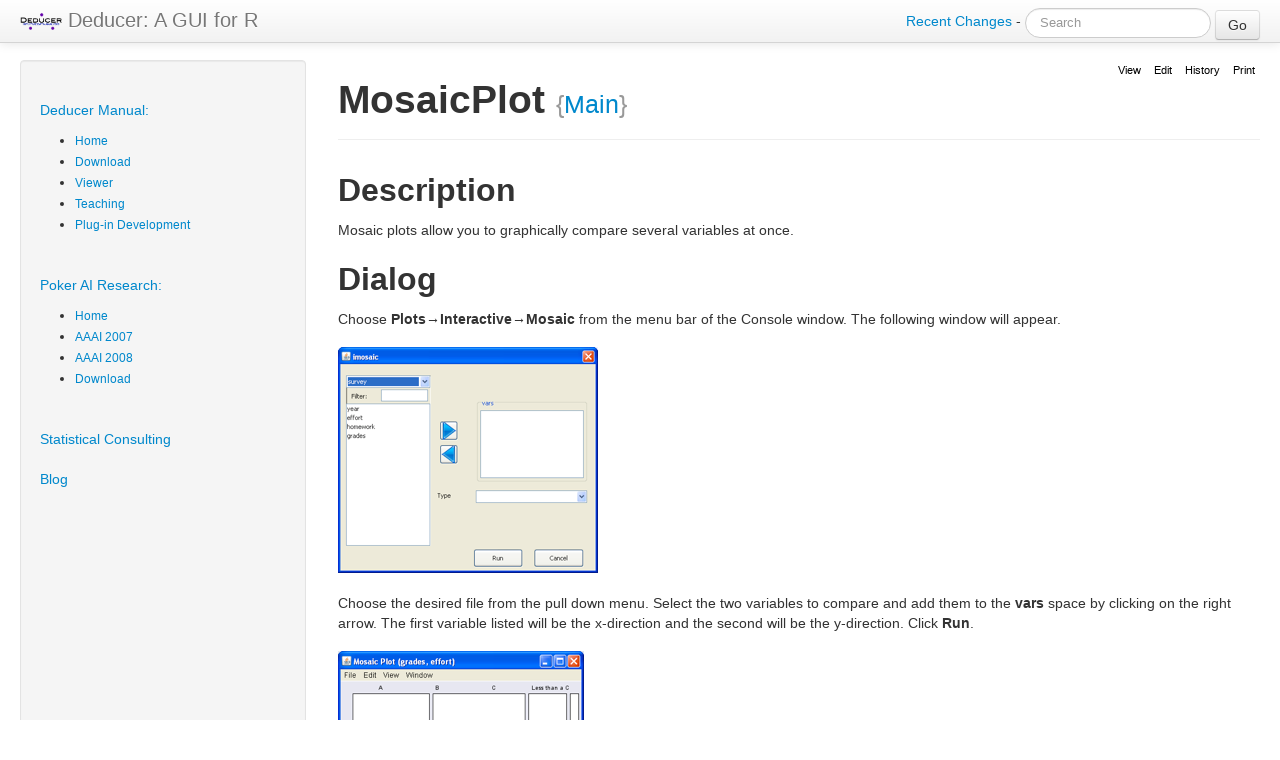

--- FILE ---
content_type: text/html; charset=ISO-8859-1;
request_url: https://www.deducer.org/pmwiki.php?n=Main.MosaicPlot
body_size: 3261
content:
<!DOCTYPE html>
<html lang="en">
  <head>
    <meta charset="utf-8">
    <title>Deducer: A GUI for R | Main / MosaicPlot </title>
    <meta name="viewport" content="width=device-width, initial-scale=1.0">
    <meta name="description" content="">
    <meta name="author" content="">

    <!-- Le styles -->

    <!--HTMLHeader--><style type='text/css'><!--
  ul, ol, pre, dl, p { margin-top:0px; margin-bottom:0px; }
  code.escaped { white-space: pre; }
  .vspace { margin-top:1.33em; }
  .indent { margin-left:40px; }
  .outdent { margin-left:40px; text-indent:-40px; }
  a.createlinktext { text-decoration:none; border-bottom:1px dotted gray; }
  a.createlink { text-decoration:none; position:relative; top:-0.5em;
    font-weight:bold; font-size:smaller; border-bottom:none; }
  img { border:0px; }
  .editconflict { color:green; 
  font-style:italic; margin-top:1.33em; margin-bottom:1.33em; }

  table.markup { border:2px dotted #ccf; width:90%; }
  td.markup1, td.markup2 { padding-left:10px; padding-right:10px; }
  table.vert td.markup1 { border-bottom:1px solid #ccf; }
  table.horiz td.markup1 { width:23em; border-right:1px solid #ccf; }
  table.markup caption { text-align:left; }
  div.faq p, div.faq pre { margin-left:2em; }
  div.faq p.question { margin:1em 0 0.75em 0; font-weight:bold; }
  div.faqtoc div.faq * { display:none; }
  div.faqtoc div.faq p.question 
    { display:block; font-weight:normal; margin:0.5em 0 0.5em 20px; line-height:normal; }
  div.faqtoc div.faq p.question * { display:inline; }
  td.markup1 pre { white-space: pre-wrap; }
  .noPmTOC, .PmTOCdiv:empty {display:none;}
.PmTOCdiv { display: inline-block; font-size: 13px; overflow: auto; max-height: 500px;}
.PmTOCdiv a { text-decoration: none; display: block; line-height: 1;}
.back-arrow {font-size: .8rem; text-decoration: none; vertical-align: text-top;}
#PmTOCchk + label {cursor: pointer;}
#PmTOCchk {display: none;}
#PmTOCchk:not(:checked) + label > .pmtoc-show {display: none;}
#PmTOCchk:checked + label > .pmtoc-hide {display: none;}
#PmTOCchk:checked + label + div {display: none;}table.sortable th { cursor: pointer; }
table.sortable th::after { color: transparent; content: "\00A0\025B8"; }
table.sortable th:hover::after { color: inherit; content: "\00A0\025B8"; }
table.sortable th.dir-u::after { color: inherit; content: "\00A0\025BE"; }
table.sortable th.dir-d::after { color: inherit; content: "\00A0\025B4"; } 
    .frame 
      { border:1px solid #cccccc; padding:4px; background-color:#f9f9f9; }
    .lfloat { float:left; margin-right:0.5em; }
    .rfloat { float:right; margin-left:0.5em; }
a.varlink { text-decoration:none;}

--></style>  <meta name='robots' content='index,follow' />
<link href='https://www.deducer.org/pub/skins/bootstrap-fluid/css/bootstrap.css' rel='stylesheet'>
         <link href='https://www.deducer.org/pub/skins/bootstrap-fluid/css/bootstrap-responsive.css' rel='stylesheet'><link href='https://www.deducer.org/pub/skins/bootstrap-fluid/css/pmwiki.css' rel='stylesheet' />

    <!-- HTML5 shim, for IE6-8 support of HTML5 elements -->
    <!--[if lt IE 9]>
        <script src="http://html5shim.googlecode.com/svn/trunk/html5.js"></script>
        <![endif]-->

    <!-- Fav and touch icons -->
    <link rel="apple-touch-icon-precomposed" sizes="144x144" href="https://www.deducer.org/pub/skins/bootstrap-fluid/images/ico/apple-touch-icon-144-precomposed.png">
    <link rel="apple-touch-icon-precomposed" sizes="114x114" href="https://www.deducer.org/pub/skins/bootstrap-fluid/images/ico/apple-touch-icon-114-precomposed.png">
    <link rel="apple-touch-icon-precomposed" sizes="72x72" href="https://www.deducer.org/pub/skins/bootstrap-fluid/images/ico/apple-touch-icon-72-precomposed.png">
    <link rel="apple-touch-icon-precomposed" href="https://www.deducer.org/pub/skins/bootstrap-fluid/images/ico/apple-touch-icon-57-precomposed.png">
    <link rel="shortcut icon" href="https://www.deducer.org/pub/skins/bootstrap-fluid/images/ico/favicon.png">

</head>

<body>

  <!--PageHeaderFmt-->

  <div id='wikihead' class='navbar  navbar-fixed-top'>
  <div class="navbar-inner">
    <div class="container-fluid">

      <a class="btn btn-navbar" data-toggle="collapse" data-target=".nav-collapse">
        <span class="icon-bar"></span>
        <span class="icon-bar"></span>
        <span class="icon-bar"></span>
      </a>

      <a id="wikilogo" class="brand" href="https://www.deducer.org/pmwiki.php">
        <!-- TODO: shove the styling into css; also, space it so title doesn't need a space. sheesh! -->
      <img style="height:1em;" src='https://www.deducer.org/pub/skins/pmwiki/Deducerlogo.png' alt='Deducer: A GUI for R' border='0' /> Deducer: A GUI for R</a>

      <div class="nav-collapse collapse">

        <div class="pull-right">

          <form class="navbar-search pull-left" action="https://www.deducer.org/pmwiki.php">
            <span class='headnav'><a href='https://www.deducer.org/pmwiki.php?n=Site.AllRecentChanges' accesskey='c'>Recent Changes</a> -</span>
            <input type="text" name='q' value='' class="search-query span2" placeholder="Search" />
            <button type='submit' class='btn'>Go</button>
            <input type='hidden' name='n' value='Main.MosaicPlot' />
            <input type='hidden' name='action' value='search' />
          </form>

        </div>

        

      </div><!--/.nav-collapse -->
    </div>
  </div>
</div> <!-- this div is created by a template variable above. -->

<!--/PageHeaderFmt-->

<div id="wikimid" class="container-fluid">
  <div id="bootbody" class="row-fluid">

    <!--PageLeftFmt-->
    <div id="wikileft" class="span3">
      <div class="well sidebar-nav">
        <p><br />
 <a class='wikilink' href='https://www.deducer.org/pmwiki.php?n=Main.DeducerManual'>Deducer Manual:</a>
</p><dl><dd><ul><li><span style='font-size:83%'><a class='wikilink' href='https://www.deducer.org/pmwiki.php?n=Main.DeducerManual'>Home</a></span>
</li><li><span style='font-size:83%'><a class='wikilink' href='https://www.deducer.org/pmwiki.php?n=Main.DownloadingAndInstallingDeducer'>Download</a></span>
</li><li><span style='font-size:83%'><a class='wikilink' href='https://www.deducer.org/pmwiki.php?n=Main.TheDataViewer'>Viewer</a></span>
</li><li><span style='font-size:83%'><a class='wikilink' href='https://www.deducer.org/pmwiki.php?n=Main.ForTeachers'>Teaching</a></span>
</li><li><span style='font-size:83%'><a class='wikilink' href='https://www.deducer.org/pmwiki.php?n=Main.Development'>Plug-in Development</a></span>
</li></ul></dd></dl><p><br />
<a class='wikilink' href='https://www.deducer.org/pmwiki.php?n=Main.ArtificialIntelligencePoker'>Poker AI Research:</a>
</p><dl><dd><ul><li><span style='font-size:83%'><a class='wikilink' href='https://www.deducer.org/pmwiki.php?n=Main.ArtificialIntelligencePoker'>Home</a></span>
</li><li><span style='font-size:83%'><a class='wikilink' href='https://www.deducer.org/pmwiki.php?n=Main.INOTAtTheAAAI07ComputerPokerCompetition'>AAAI 2007</a></span>
</li><li><span style='font-size:83%'><a class='wikilink' href='https://www.deducer.org/pmwiki.php?n=Main.FellOmen2AtTheAAAI08ComputerPokerCompetition'>AAAI 2008</a></span>
</li><li><span style='font-size:83%'><a class='wikilink' href='https://www.deducer.org/pmwiki.php?n=Main.DownloadINOTAndFellOmen'>Download</a></span>
</li></ul></dd></dl><p><br />
<a class='urllink' href='http://www.fellstat.com' rel='nofollow'>Statistical Consulting</a> 
<br /><br />
<a class='urllink' href='http://blog.fellstat.com' rel='nofollow'>Blog</a> 
<br /><br />
<br /><br /><br /><br /><br /><br /><br /><br /><br /><br /><br /><br /><br /><br /><br /><br />
</p>
<div class='vspace'></div><hr />
<p  style='text-align: right;'> <span style='font-size:83%'><a class='wikilink' href='https://www.deducer.org/pmwiki.php?n=Site.SideBar?action=edit'>es</a></span>
</p>
<div class='vspace'></div>

      </div><!--/.well -->
    </div><!--/span-->
    <!--/PageLeftFmt-->

    <div id="wikibody" class=span9>

      <!--PageActionFmt-->
      <div id="wikicmds">
        <ul><li class='browse'>      <a accesskey=''  rel='nofollow'  class='selflink' href='https://www.deducer.org/pmwiki.php?n=Main.MosaicPlot'>View</a> 
</li><li class='edit'>      <a accesskey='e'  rel='nofollow'  class='wikilink' href='https://www.deducer.org/pmwiki.php?n=Main.MosaicPlot?action=edit'>Edit</a>
</li><li class='diff'>   <a accesskey='h'  rel='nofollow'  class='wikilink' href='https://www.deducer.org/pmwiki.php?n=Main.MosaicPlot?action=diff'>History</a>
</li><li class='print'>     <a accesskey=''  rel='nofollow'  class='wikilink' href='https://www.deducer.org/pmwiki.php?n=Main.MosaicPlot?action=print'>Print</a>
</li></ul>

      </div>

      <!--PageTitleFmt-->
      <div id="wikititle" class="page-header">
        <h1>MosaicPlot <small>{<a href='https://www.deducer.org/pmwiki.php?n=Main'>Main</a>}</small> </h1>
      </div>

      <!--PageText-->
<div id='wikitext'>
<h2>Description</h2>
<p>Mosaic plots allow you to graphically compare several variables at once. 
</p>
<div class='vspace'></div><h2>Dialog</h2>
<p>Choose <strong>Plots&#8594;Interactive&#8594;Mosaic</strong> from the menu bar of the Console window. The following window will appear.
</p>
<div class='vspace'></div><div class='img imgonly'><img src='https://www.deducer.org/uploads/Main/mosaicdialog.png' alt='' /></div>
<p class='vspace'>Choose the desired file from the pull down menu. Select the two variables to compare and add them to the <strong>vars</strong> space by clicking on the right arrow.  The first variable listed will be the x-direction and the second will be the y-direction. Click <strong>Run</strong>.  
</p>
<div class='vspace'></div><div class='img imgonly'><img src='https://www.deducer.org/uploads/Main/mosaicplot.png' alt='' /></div>
</div>


    </div><!--/span-->
  </div><!--/bootbody -->

  <!--PageFooterFmt-->

  <hr/>

  <footer>
    <div id='wikifoot'>
      <div class='footnav'>
        <a rel="nofollow" href='https://www.deducer.org/pmwiki.php?n=Main.MosaicPlot?action=edit'>Edit</a> -
        <a rel="nofollow" href='https://www.deducer.org/pmwiki.php?n=Main.MosaicPlot?action=diff'>History</a> -
        <a rel="nofollow" href='https://www.deducer.org/pmwiki.php?n=Main.MosaicPlot?action=print' target='_blank'>Print</a> -
        <a href='https://www.deducer.org/pmwiki.php?n=Main.RecentChanges'>Recent Changes</a> -
        <a href='https://www.deducer.org/pmwiki.php?n=Site.Search'>Search</a>
      </div>
      <div class='lastmod'>Page last modified on November 21, 2011, at 08:32 PM</div>
    </div>
  </footer>
  <!--/PageFooterFmt-->

</div><!--/.fluid-container-->

<!-- Le javascript
     ================================================== -->
<!-- Placed at the end of the document so the pages load faster -->
<script src="https://www.deducer.org/pub/skins/bootstrap-fluid/javascripts/jquery-1.8.3.min.js"></script>
<script src="https://www.deducer.org/pub/skins/bootstrap-fluid/javascripts/bootstrap.min.js"></script>

<!--HTMLFooter--><script type="text/javascript">
var gaJsHost = (("https:" == document.location.protocol) ? "https://ssl." : "http://www.");
document.write(unescape("%3Cscript src='" + gaJsHost + "google-analytics.com/ga.js' type='text/javascript'%3E%3C/script%3E"));
</script>
<script type="text/javascript">
try {
var pageTracker = _gat._getTracker("UA-5157753-2");
pageTracker._trackPageview();
} catch(err) {}</script>
</body>
</html>


--- FILE ---
content_type: text/css
request_url: https://www.deducer.org/pub/skins/bootstrap-fluid/css/pmwiki.css
body_size: 1142
content:
/***********************************************************************
** pmwiki.css
**  Copyright 2004-2006 Patrick R. Michaud (pmichaud@pobox.com)
**  Copyright 2006 Hagan Fox
**  This file is part of PmWiki; you can redistribute it and/or modify
**  it under the terms of the GNU General Public License as published
**  by the Free Software Foundation; either version 2 of the License, or
**  (at your option) any later version.  See pmwiki.php for full details.
***********************************************************************/

/** Pmwiki Kit: only the funcional styling rules are kept, elements such
 * as h1-6 etc. are already styled by Bootstrap, and so were removed from
 * here.
 */

@media (max-width: 979px) {
	body {
		padding-top: 0px;
	}
	
	.pull-right { 
		position:relative;
		float: right;
		z-index:10;
	} 
}

@media (min-width: 980px) {
	body {
		padding-top: 60px;
	}
}
.container, .container-fluid {
    margin-right: auto;
    margin-left: auto;
}

#overview {
    padding-top: 60px;
}

#overview .pagegroup {
    margin-right: 10px;
}

#overview h1 {
    display: inline;
}

#wikicmds {
  float:right; white-space:nowrap;
  font-family:Verdana,sans-serif; font-size:80%;
}
#wikicmds ul { list-style:none; margin:0px; padding:0px; }
#wikicmds li { display:inline; margin:0px 5px; }
#wikicmds li a { text-decoration:none; color:black; border:none; }
#wikicmds li a.createlink { display:none; }
#wikicmds li a:hover { text-decoration:underline; color:blue; }
.pagegroup { margin-top:8px; margin-bottom:2px; }
.wikiaction { margin-top:4px; margin-bottom:4px; }

/* These are for the edit form. */
#wikiedit form { margin:0px; width:100%; }
#wikiedit textarea { width:100%; }
.wikimessage { margin-top:4px; margin-bottom:4px; font-style:italic; }

/* These affect the printed appearance of the web view (not the separate
** print view) of pages.  The sidebar and action links aren not printed. */
@media print {
  body { width:auto; margin:0px; padding:0.5em; }
  #wikihead, #wikileft, #wikicmds, .footnav { display:none; }
  #wikifoot { padding:2px; }
}

/* special tags for Bootstrap-specific pages, to display (or not) in the template */
.bootstraptags {
    display: none;
}

/* Bootstrap nested lists
** from http://scottgalloway.blogspot.com/2012/08/twitter-bootstrap-nested-nav-lists.html */

.nav li.dropdown ul.dropdown-menu li:hover ul {
    display:block;
    position:absolute;
    left:100%;
    -webkit-border-radius: 3px;
    -moz-border-radius: 3px;
    border-radius: 3px;
}

.nav li.dropdown ul.dropdown-menu ul {
    display: none;
    float:right;
    position: relative;
    top: auto;
    margin-top: -27px;
}

.nav li.dropdown ul.dropdown-menu .nav-list .caret {
    border-bottom-color: #999;
    border-top-color: #999;
    float: right;
}

.nav li.dropdown ul.dropdown-menu .nav-list:hover .caret {
    margin-left: 6px;
    margin-top: 5px;
    margin-right: 1px;
    border-right: 0;
    border-left: 4px solid #fff;
    border-top: 4px solid transparent;
    border-bottom: 4px solid transparent;
}

.nav li.dropdown ul .nav-list .dropdown-menu:after {
    top: 8px;
    left: -12px;
    border-top: 6px solid transparent;
    border-bottom: 6px solid transparent;
    border-right: 6px solid #fff;
}

.nav li.dropdown ul .nav-list .dropdown-menu:before {
    left: -7px;
    border-left: 0;
    top: 7px;
    border-top: 7px solid transparent;
    border-bottom: 7px solid transparent;
    border-right: 7px solid rgba(0,0,0,0.05);
}


.nav li.dropdown ul.dropdown-menu li.nav-list:hover {
    background: #08c;
    color: #fff;
    cursor: pointer;
}

.nav li.dropdown ul.dropdown-menu .nav-list {
    font-size: 13px;
    color: #333;
    float: none;
    line-height: 21px;
}
